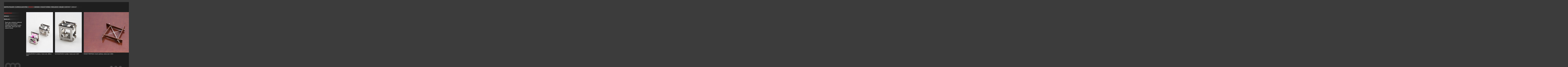

--- FILE ---
content_type: text/html
request_url: http://martinpouzar.com/cs/sperky/autorsky-sperk.html
body_size: 18189
content:
<!DOCTYPE HTML PUBLIC "-//W3C//DTD HTML 4.01 Transitional//EN" "http://www.w3.org/TR/html4/loose.dtd">
<html>
<head>
<meta name="Author" content="developed by JV">
<meta http-equiv="Expires" name="Expires" content="0">
<meta http-equiv="no-cache" content="no-cache">
<meta http-equiv="Pragma" name="Pragma" content="no-cache">
<meta http-equiv="Content-Type" content="text/html; charset=utf-8">
<title>autorský šperk</title>
<link href="/custom/templates/penti_mp/css/default.php" rel="stylesheet" type="text/css">
<link rel="shortcut icon" href="/favicon.ico">
<script type="text/javascript" src="https://ajax.googleapis.com/ajax/libs/jquery/1.7.2/jquery.min.js"></script>
<script type="text/javascript" src="https://ajax.googleapis.com/ajax/libs/jqueryui/1.8.18/jquery-ui.min.js"></script>

    <link rel="stylesheet" href="/custom/templates/penti_mp//css/smoothness/jquery-ui-1.7.2.custom.css" type="text/css" media="screen">
    <script type="text/javascript" src="/web/tools/jquery_lightbox/lightbox_js.php?opacity=0.7&amp;speed=fast"></script>
    <link rel="stylesheet" href="/web/tools/jquery_lightbox/lightbox_css.php?lng=" type="text/css" media="screen">
    <script>
   var scrolledX = 0;
   $(window).ready(function(){ 
    $("a[rel^=lightbox]").click(function(){
            scrolledX = $(window).scrollLeft();
            $(window).scrollLeft(0);
    })
    });

    function afterLightbox()
      {
         $(window).scrollLeft(scrolledX);
      }
    </script>
    
    
<meta http-equiv="Content-Language" content="cs">
<meta name="description" content="Šperk jako svébytné umělecké dílo, které je svobodně vytvářeno bez ohledu na jeho další užitek. Šperk jako čistá radost z tvorby.">
<script type="text/javascript" src="/web/tools/login/login.js"></script>
</head>
<body onLoad="generateLogin();">

  <div id='content'>
 <div id='lngSwitch'>
         &nbsp;<a href='/cs/sperky/autorsky-sperk.html' title='cz'>cz</a>&nbsp;</div>
<div class='linemenu'>
 <ul><li class="liClass1" ><a  href='/cs/martin-pouzar.html' title='Martin Pouzar:   Tvorba Martina Pouzara je velice rozmanitá, zabývá se grafikou a designem. Do povědomí vstoupil především jako šperkař. Jeho šperky a objekty nepostrádají přesný'>Martin Pouzar</a></li>
<li class="liClass2" ><a  href='/cs/curriculum-vitae.html' title='Curriculum vitae: Martin Pouzar, MCA   narozen 26. 1. 1977 v Jablonci nad Nisou   studium 1992–1996 SUPŠ a VOŠ Jablonec nad Nisou, obor Uměleckoprůmyslového zpracování kovů'>Curriculum vitae</a></li>
<li class="liClass3" ><a  class='family'  href='/cs/sperky.html' title='šperky:'>šperky</a></li>


<li class="liClass4" ><a  href='/cs/design_1.html' title='design:'>design</a></li>
<li class="liClass5" ><a  href='/cs/volna-tvorba.html' title='volná tvorba:'>volná tvorba</a></li>
<li class="liClass6" ><a  href='/cs/realizace.html' title='Realizace:'>Realizace</a></li>
<li class="liClass7" ><a  href='/cs/malba.html' title='Malba: Malování, když už se k němu jednou za rok dostanu, je pro mě relaxace, radost z barev, z pobytu v krajině…'>Malba</a></li>
<li class="liClass8" ><a  href='/cs/kontakt.html' title='Kontakt: Martin Jošt Pouzar +420 602 628 246 pouzar.martin@seznam.cz'>Kontakt</a></li>
<li class="liClass9" ><a  href='/cs/odkazy.html' title='Odkazy: projekty www.makammakam.cz [1] moji přátelé www.tomasplesl.cz [2] www.annapolanska.cz [3] www.mrsclove.com www.tomasprochazka.cz [4] www.gotickynabytek.cz [5] www.atelierpst.com'>Odkazy</a></li>
</ul></div>
 <div class='cb40'>
</div>
<div id="twrap">
  <div id='leftB'>
        <ul><li class="liClass1" ><a  class='active'  href='/cs/sperky/autorsky-sperk.html' title='autorský šperk: Šperk jako svébytné umělecké dílo, které je svobodně vytvářeno bez ohledu na jeho další užitek. Šperk jako čistá radost z tvorby.'>autorský šperk</a></li>


<li class="liClass2" ><a  href='/cs/sperky/bizuterie.html' title='bižuterie: Návrhy a realizace autorské bižuterie pro společnost Preciosa a. s., pro projekt Pantone Jewellery Colour Palette , 2009–2014.'>bižuterie</a></li>
<li class="liClass3" ><a  href='/cs/sperky/sperky-pro.html' title='šperky pro…:'>šperky pro…</a></li>
</ul><div></div><div><p>Šperk jako svébytné umělecké dílo, které je svobodně vytvářeno bez ohledu na jeho další užitek. Šperk jako čistá radost z tvorby.</p></div>   

      
       
</div>
<div id='rightB'>
<div id='fg' style='width:17400px'>


            <div class='fgDiv'><a href='/data/media/foto/large/foto-070.jpg' rel='lightbox[8]' title=': NA KOLEČKÁCH / prsteny / nerez ocel, stříbro / 2007' target='_blank'><img src='/data/media/foto/medium/foto-070.jpg'  alt=''></a>
            <br><div><span></span> NA KOLEČKÁCH / prsteny / nerez ocel, stříbro / 2007</div>
            </div>
 
  
            <div class='fgDiv'><a href='/data/media/foto/large/foto-054.jpg' rel='lightbox[8]' title=': NA KOLEČKÁCH / prsten / nerez ocel / 2007' target='_blank'><img src='/data/media/foto/medium/foto-054.jpg'  alt=''></a>
            <br><div><span></span> NA KOLEČKÁCH / prsten / nerez ocel / 2007</div>
            </div>
 
  
            <div class='fgDiv'><a href='/data/media/foto/large/mg-9944.jpg' rel='lightbox[8]' title=': RANNÝ PERTINAX / brož / pertinax, nerez ocel / 2004' target='_blank'><img src='/data/media/foto/medium/mg-9944.jpg'  alt=''></a>
            <br><div><span></span> RANNÝ PERTINAX / brož / pertinax, nerez ocel / 2004</div>
            </div>
 
  
            <div class='fgDiv'><a href='/data/media/foto/large/mg-9942.jpg' rel='lightbox[8]' title=': VRCHOLNÝ PERTINAX / brož / pertinax, nerez ocel / 2004' target='_blank'><img src='/data/media/foto/medium/mg-9942.jpg'  alt=''></a>
            <br><div><span></span> VRCHOLNÝ PERTINAX / brož / pertinax, nerez ocel / 2004</div>
            </div>
 
  
            <div class='fgDiv'><a href='/data/media/foto/large/mg-9943.jpg' rel='lightbox[8]' title=': POZDNÍ PERTINAX / brož / pertinax, nerez ocel / 2004' target='_blank'><img src='/data/media/foto/medium/mg-9943.jpg'  alt=''></a>
            <br><div><span></span> POZDNÍ PERTINAX / brož / pertinax, nerez ocel / 2004</div>
            </div>
 
  
            <div class='fgDiv'><a href='/data/media/foto/large/1.jpg' rel='lightbox[8]' title=': KK / prsten / nerez ocel, stříbro / 2005' target='_blank'><img src='/data/media/foto/medium/1.jpg'  alt=''></a>
            <br><div><span></span> KK / prsten / nerez ocel, stříbro / 2005</div>
            </div>
 
  
            <div class='fgDiv'><a href='/data/media/foto/large/zlomeny-sip-2.jpg' rel='lightbox[8]' title=': ZLOMENÝ ŠÍP / molybden, stříbro, eben / 2005' target='_blank'><img src='/data/media/foto/medium/zlomeny-sip-2.jpg'  alt=''></a>
            <br><div><span></span> ZLOMENÝ ŠÍP / molybden, stříbro, eben / 2005</div>
            </div>
 
  
            <div class='fgDiv'><a href='/data/media/foto/large/ona.jpg' rel='lightbox[8]' title=': ONA / brož / dural, stříbro, eben, syntetický akvamarín / 2004' target='_blank'><img src='/data/media/foto/medium/ona.jpg'  alt=''></a>
            <br><div><span></span> ONA / brož / dural, stříbro, eben, syntetický akvamarín / 2004</div>
            </div>
 
  
            <div class='fgDiv'><a href='/data/media/foto/large/pict0306.jpg' rel='lightbox[8]' title=': RŮŽOVÁ ZAHRADA / prsten – objekt / plast, slko / 2003' target='_blank'><img src='/data/media/foto/medium/pict0306.jpg'  alt=''></a>
            <br><div><span></span> RŮŽOVÁ ZAHRADA / prsten – objekt / plast, slko / 2003</div>
            </div>
 
  
            <div class='fgDiv'><a href='/data/media/foto/large/pict0397.jpg' rel='lightbox[8]' title=': FRESNEL / prsten / nerez ocel, stříbro, mosaz, fresnelova čočka, krystal / 2003' target='_blank'><img src='/data/media/foto/medium/pict0397.jpg'  alt=''></a>
            <br><div><span></span> FRESNEL / prsten / nerez ocel, stříbro, mosaz, fresnelova čočka, krystal / 2003</div>
            </div>
 
  
            <div class='fgDiv'><a href='/data/media/foto/large/fresnell-broz.jpg' rel='lightbox[8]' title=': FRESNEL / brož / titan, stříbro, fresnelova čočka, rokail / 2003' target='_blank'><img src='/data/media/foto/medium/fresnell-broz.jpg'  alt=''></a>
            <br><div><span></span> FRESNEL / brož / titan, stříbro, fresnelova čočka, rokail / 2003</div>
            </div>
 
  
            <div class='fgDiv'><a href='/data/media/foto/large/pict0587.jpg' rel='lightbox[8]' title=': IGRÁČEK / prsten / stříbro, plast / 2003' target='_blank'><img src='/data/media/foto/medium/pict0587.jpg'  alt=''></a>
            <br><div><span></span> IGRÁČEK / prsten / stříbro, plast / 2003</div>
            </div>
 
  
            <div class='fgDiv'><a href='/data/media/foto/large/neco-ti-chybi-1.jpg' rel='lightbox[8]' title=': NĚCO TI CHYBÍ? / brož / měď, stříbro / 2003' target='_blank'><img src='/data/media/foto/medium/neco-ti-chybi-1.jpg'  alt=''></a>
            <br><div><span></span> NĚCO TI CHYBÍ? / brož / měď, stříbro / 2003</div>
            </div>
 
  
            <div class='fgDiv'><a href='/data/media/foto/large/neco-ti-chybi-2.jpg' rel='lightbox[8]' title=': NĚCO TI CHYBÍ? / brož / měď, stříbro / 2003' target='_blank'><img src='/data/media/foto/medium/neco-ti-chybi-2.jpg'  alt=''></a>
            <br><div><span></span> NĚCO TI CHYBÍ? / brož / měď, stříbro / 2003</div>
            </div>
 
  
            <div class='fgDiv'><a href='/data/media/foto/large/stara-vodarna.jpg' rel='lightbox[8]' title=': STARÁ VODÁRNA – NÁVRAT / brož / měď, alpaka, titanzinek, nerez ocel, Český granát / 2002' target='_blank'><img src='/data/media/foto/medium/stara-vodarna.jpg'  alt=''></a>
            <br><div><span></span> STARÁ VODÁRNA – NÁVRAT / brož / měď, alpaka, titanzinek, nerez ocel, Český granát / 2002</div>
            </div>
 
  
            <div class='fgDiv'><a href='/data/media/foto/large/bulldog.jpg' rel='lightbox[8]' title=': MADE IN FERONA / prsten / ocel / 2002' target='_blank'><img src='/data/media/foto/medium/bulldog.jpg'  alt=''></a>
            <br><div><span></span> MADE IN FERONA / prsten / ocel / 2002</div>
            </div>
 
  
            <div class='fgDiv'><a href='/data/media/foto/large/trilikviar.jpg' rel='lightbox[8]' title=': TRILIKVIÁŘ / náhrdelník / plast, molybden, nerez ocel, relikvie… / 2000' target='_blank'><img src='/data/media/foto/medium/trilikviar.jpg'  alt=''></a>
            <br><div><span></span> TRILIKVIÁŘ / náhrdelník / plast, molybden, nerez ocel, relikvie… / 2000</div>
            </div>
 
  
            <div class='fgDiv'><a href='/data/media/foto/large/hory1.jpg' rel='lightbox[8]' title=': HORY / brož – objekt / stříbro, měď, plexisklo, nerez ocel, almandíny, diody / 2000' target='_blank'><img src='/data/media/foto/medium/hory1.jpg'  alt=''></a>
            <br><div><span></span> HORY / brož – objekt / stříbro, měď, plexisklo, nerez ocel, almandíny, diody / 2000</div>
            </div>
 
  
            <div class='fgDiv'><a href='/data/media/foto/large/cns2.jpg' rel='lightbox[8]' title=': CNS / brož / dural, nerez ocel, stříbro, Český granát / 2000' target='_blank'><img src='/data/media/foto/medium/cns2.jpg'  alt=''></a>
            <br><div><span></span> CNS / brož / dural, nerez ocel, stříbro, Český granát / 2000</div>
            </div>
 
  
            <div class='fgDiv'><a href='/data/media/foto/large/pict0330.jpg' rel='lightbox[8]' title=': NÁLET / brož – prsten / stříbro, plošný spoj, plast / 2000' target='_blank'><img src='/data/media/foto/medium/pict0330.jpg'  alt=''></a>
            <br><div><span></span> NÁLET / brož – prsten / stříbro, plošný spoj, plast / 2000</div>
            </div>
 
  
            <div class='fgDiv'><a href='/data/media/foto/large/pict0326.jpg' rel='lightbox[8]' title=': NÁLET / brož – prsten / stříbro, plošný spoj, plast / 2000' target='_blank'><img src='/data/media/foto/medium/pict0326.jpg'  alt=''></a>
            <br><div><span></span> NÁLET / brož – prsten / stříbro, plošný spoj, plast / 2000</div>
            </div>
 
  
            <div class='fgDiv'><a href='/data/media/foto/large/viagrabox2.jpg' rel='lightbox[8]' title=': VIAGRA BOX / brož / stříbro, titan, titanzinek, plast, lék / 1999' target='_blank'><img src='/data/media/foto/medium/viagrabox2.jpg'  alt=''></a>
            <br><div><span></span> VIAGRA BOX / brož / stříbro, titan, titanzinek, plast, lék / 1999</div>
            </div>
 
  
            <div class='fgDiv'><a href='/data/media/foto/large/img-0110.jpg' rel='lightbox[8]' title=': TŘI KRUHY / brož / titan, nerez ocel / 1999' target='_blank'><img src='/data/media/foto/medium/img-0110.jpg'  alt=''></a>
            <br><div><span></span> TŘI KRUHY / brož / titan, nerez ocel / 1999</div>
            </div>
 
  
            <div class='fgDiv'><a href='/data/media/foto/large/stg.jpg' rel='lightbox[8]' title=': STARGATE / brož / nerez ocel, titan, měď, avanturín / 1999' target='_blank'><img src='/data/media/foto/medium/stg.jpg'  alt=''></a>
            <br><div><span></span> STARGATE / brož / nerez ocel, titan, měď, avanturín / 1999</div>
            </div>
 
  
            <div class='fgDiv'><a href='/data/media/foto/large/dlouha1.jpg' rel='lightbox[8]' title=': DLOUHÁ / brož / nerez ocel, stříbro / 1999' target='_blank'><img src='/data/media/foto/medium/dlouha1.jpg'  alt=''></a>
            <br><div><span></span> DLOUHÁ / brož / nerez ocel, stříbro / 1999</div>
            </div>
 
  
            <div class='fgDiv'><a href='/data/media/foto/large/karta1.jpg' rel='lightbox[8]' title=': KARTA / brož / nerez ocel, plošní spoj, stříbro, syntetický rubín / 1998' target='_blank'><img src='/data/media/foto/medium/karta1.jpg'  alt=''></a>
            <br><div><span></span> KARTA / brož / nerez ocel, plošní spoj, stříbro, syntetický rubín / 1998</div>
            </div>
 
  
            <div class='fgDiv'><a href='/data/media/foto/large/hvezda1.jpg' rel='lightbox[8]' title=': HVĚZDA / brož / měď, nerez ocel, Český granát / 1996' target='_blank'><img src='/data/media/foto/medium/hvezda1.jpg'  alt=''></a>
            <br><div><span></span> HVĚZDA / brož / měď, nerez ocel, Český granát / 1996</div>
            </div>
 
  
            <div class='fgDiv'><a href='/data/media/foto/large/sperk.jpg' rel='lightbox[8]' title=': KRUHY / brož / mosaz, měď, nerez ocel / 1996' target='_blank'><img src='/data/media/foto/medium/sperk.jpg'  alt=''></a>
            <br><div><span></span> KRUHY / brož / mosaz, měď, nerez ocel / 1996</div>
            </div>
 
  
            <div class='fgDiv'><a href='/data/media/foto/large/sojci-pirko.jpg' rel='lightbox[8]' title=': SOJČÍ PÍRKO / brož / stříbro, titanzinek, nerez ocel, sojčí pírko / 1996' target='_blank'><img src='/data/media/foto/medium/sojci-pirko.jpg'  alt=''></a>
            <br><div><span></span> SOJČÍ PÍRKO / brož / stříbro, titanzinek, nerez ocel, sojčí pírko / 1996</div>
            </div>
 
  

  
  
                    <div id='fgOvl'>
                    <a href='#leftFull' id='leftFull'>&nbsp;</a>
                    <a href='#left1' id='left1'>&nbsp;</a>
                    <a href='#right1' id='right1'>&nbsp;</a>
                    </div>
                    </div>
                    <script>
                      $(window).load(function(){
                      
                      $('#leftFull').click(function(event){
                        event.preventDefault();
                        $('html, body').animate({scrollLeft:0},750);
                      });
                      $('#left1').click(function(event){
                        var l = $(window).scrollLeft()-700;
                        if(l<=0) { l = 0; }
                        event.preventDefault();
                        $('html, body').animate({scrollLeft:l},550);
                      });
                      $('#right1').click(function(event){
                        var l = $(window).scrollLeft()+700;
                        if(l<=0) { l = 0; }
                         event.preventDefault();
                       $('html, body').animate({scrollLeft:l},550);
                      });
                      
                      var widthFG = 80;
                      
                      $('#fg img').each(function(){
                         widthFG = widthFG + $(this).outerWidth(true);
                         $(this).closest('div').css('width',$(this).outerWidth(true));
                        });
                        $('html').css('width',(360+widthFG)+'px');  
                      $('body').css('width',(340+widthFG)+'px');  
                        $('#content').css('width',(440+widthFG)+'px');  
                      $('#fg').css('width',widthFG+'px');
                      $('#rightB').css('width',widthFG+'px');
                      $('#twrap').css('margin-bottom','180px');
                      })
                      $('body').css('width','17400px');
                      $('#content').css('width','17400px');
                    </script>
                    </div>
</div>
<div class='cb'></div>
</div>




    <script type="text/javascript">

  var _gaq = _gaq || [];
  _gaq.push(['_setAccount', 'UA-35271823-1']);
  _gaq.push(['_trackPageview']);

  (function() {
    var ga = document.createElement('script'); ga.type = 'text/javascript'; ga.async = true;
    ga.src = ('https:' == document.location.protocol ? 'https://ssl' : 'http://www') + '.google-analytics.com/ga.js';
    var s = document.getElementsByTagName('script')[0]; s.parentNode.insertBefore(ga, s);
  })();

</script></body>
</html>


--- FILE ---
content_type: text/html
request_url: http://martinpouzar.com/custom/templates/penti_mp//css/smoothness/jquery-ui-1.7.2.custom.css
body_size: 11
content:
not found..

--- FILE ---
content_type: text/html
request_url: http://martinpouzar.com/web/tools/jquery_lightbox/lightbox_js.php?opacity=0.7&speed=fast
body_size: 13824
content:
(function($) {
$(function() {
		$(document).ready(function(){
			$("a[rel^='lightbox']").prettyPhoto({
				animationSpeed: 'fast', /* fast/slow/normal */
				padding: 40, /* padding for each side of the picture */
				opacity: 0.7, /* Value betwee 0 and 1 */
				showTitle: true, /* true/false */
				allowresize: true, /* true/false */
				counter_separator_label: '/', /* The separator for the gallery counter 1 "of" 2 */
				theme: 'dark_rounded', /* light_rounded / dark_rounded / light_square / dark_square */
				callback: function(){
          if((typeof afterLightbox != 'undefined') &&  jQuery.isFunction(afterLightbox)) { afterLightbox(); }
        }
			});
		});
});
})(jQuery);
       
var $pp_pic_holder;var $ppt;(function(A){A.fn.prettyPhoto=function(W){var E=true;var K=false;var O=[];var D=0;var R;var S;var V;var Y;var F="image";var Z;var M=G();A(window).scroll(function(){M=G();C()});A(window).resize(function(){C();U()});A(document).keypress(function(c){switch(c.keyCode){case 37:if(D==1){return }N("previous");break;case 39:if(D==setCount){return }N("next");break;case 27:L();break}});W=jQuery.extend({animationSpeed:"normal",padding:40,opacity:0.8,showTitle:true,allowresize:true,counter_separator_label:"/",theme:"light_rounded",callback:function(){}},W);if(A.browser.msie&&A.browser.version==6){W.theme="light_square"}A(this).each(function(){var e=false;var d=false;var f=0;var c=0;O[O.length]=this;A(this).bind("click",function(){J(this);return false})});function J(c){Z=A(c);theRel=Z.attr("rel");galleryRegExp=/\[(?:.*)\]/;theGallery=galleryRegExp.exec(theRel);isSet=false;setCount=0;b();for(i=0;i<O.length;i++){if(A(O[i]).attr("rel").indexOf(theGallery)!=-1){setCount++;if(setCount>1){isSet=true}if(A(O[i]).attr("href")==Z.attr("href")){D=setCount;arrayPosition=i}}}X();$pp_pic_holder.find("p.currentTextHolder").text(D+W.counter_separator_label+setCount);C();A("#pp_full_res").hide();$pp_pic_holder.find(".pp_loaderIcon").show()}showimage=function(f,c,j,h,g,d,e){A(".pp_loaderIcon").hide();if(A.browser.opera){windowHeight=window.innerHeight;windowWidth=window.innerWidth}else{windowHeight=A(window).height();windowWidth=A(window).width()}$pp_pic_holder.find(".pp_content").animate({height:g},W.animationSpeed);projectedTop=M.scrollTop+((windowHeight/2)-(h/2));if(projectedTop<0){projectedTop=0+$pp_pic_holder.find(".ppt").height()}$pp_pic_holder.animate({top:projectedTop,left:((windowWidth/2)-(j/2)),width:j},W.animationSpeed,function(){$pp_pic_holder.width(j);$pp_pic_holder.find(".pp_hoverContainer,#fullResImage").height(c).width(f);$pp_pic_holder.find("#pp_full_res").fadeIn(W.animationSpeed,function(){A(this).find("object,embed").css("visibility","visible")});I();if(e){A("a.pp_expand,a.pp_contract").fadeIn(W.animationSpeed)}})};function I(){if(isSet&&F=="image"){$pp_pic_holder.find(".pp_hoverContainer").fadeIn(W.animationSpeed)}else{$pp_pic_holder.find(".pp_hoverContainer").hide()}$pp_pic_holder.find(".pp_details").fadeIn(W.animationSpeed);if(W.showTitle&&hasTitle){$ppt.css({top:$pp_pic_holder.offset().top-22,left:$pp_pic_holder.offset().left+(W.padding/2),display:"none"});$ppt.fadeIn(W.animationSpeed)}}function Q(){$pp_pic_holder.find(".pp_hoverContainer,.pp_details").fadeOut(W.animationSpeed);$pp_pic_holder.find("#pp_full_res object,#pp_full_res embed").css("visibility","hidden");$pp_pic_holder.find("#pp_full_res").fadeOut(W.animationSpeed,function(){A(".pp_loaderIcon").show();a()});$ppt.fadeOut(W.animationSpeed)}function N(c){if(c=="previous"){arrayPosition--;D--}else{arrayPosition++;D++}if(!E){E=true}Q();A("a.pp_expand,a.pp_contract").fadeOut(W.animationSpeed,function(){A(this).removeClass("pp_contract").addClass("pp_expand")})}function L(){$pp_pic_holder.find("object,embed").css("visibility","hidden");A("div.pp_pic_holder,div.ppt").fadeOut(W.animationSpeed);A("div.pp_overlay").fadeOut(W.animationSpeed,function(){A("div.pp_overlay,div.pp_pic_holder,div.ppt").remove();if(A.browser.msie&&A.browser.version==6){A("select").css("visibility","visible")}W.callback()});E=true}function H(){if(D==setCount){$pp_pic_holder.find("a.pp_next").css("visibility","hidden");$pp_pic_holder.find("a.pp_arrow_next").addClass("disabled").unbind("click")}else{$pp_pic_holder.find("a.pp_next").css("visibility","visible");$pp_pic_holder.find("a.pp_arrow_next.disabled").removeClass("disabled").bind("click",function(){N("next");return false})}if(D==1){$pp_pic_holder.find("a.pp_previous").css("visibility","hidden");$pp_pic_holder.find("a.pp_arrow_previous").addClass("disabled").unbind("click")}else{$pp_pic_holder.find("a.pp_previous").css("visibility","visible");$pp_pic_holder.find("a.pp_arrow_previous.disabled").removeClass("disabled").bind("click",function(){N("previous");return false})}$pp_pic_holder.find("p.currentTextHolder").text(D+W.counter_separator_label+setCount);Z=(isSet)?A(O[arrayPosition]):Z;b();if(Z.attr("title")){$pp_pic_holder.find(".pp_description").show().html(unescape(Z.attr("title")))}else{$pp_pic_holder.find(".pp_description").hide().text("")}if(Z.find("img").attr("alt")&&W.showTitle){hasTitle=true;$ppt.html(unescape(Z.find("img").attr("alt")))}else{hasTitle=false}}function P(d,c){hasBeenResized=false;T(d,c);imageWidth=d;imageHeight=c;windowHeight=A(window).height();windowWidth=A(window).width();if(((Y>windowWidth)||(V>windowHeight))&&E&&W.allowresize&&!K){hasBeenResized=true;notFitting=true;while(notFitting){if((Y>windowWidth)){imageWidth=(windowWidth-200);imageHeight=(c/d)*imageWidth}else{if((V>windowHeight)){imageHeight=(windowHeight-200);imageWidth=(d/c)*imageHeight}else{notFitting=false}}V=imageHeight;Y=imageWidth}T(imageWidth,imageHeight)}return{width:imageWidth,height:imageHeight,containerHeight:V,containerWidth:Y,contentHeight:R,contentWidth:S,resized:hasBeenResized}}function T(d,c){$pp_pic_holder.find(".pp_details").width(d).find(".pp_description").width(d-parseFloat($pp_pic_holder.find("a.pp_close").css("width")));R=c+$pp_pic_holder.find(".pp_details").height()+parseFloat($pp_pic_holder.find(".pp_details").css("marginTop"))+parseFloat($pp_pic_holder.find(".pp_details").css("marginBottom"));S=d;V=R+$pp_pic_holder.find(".ppt").height()+$pp_pic_holder.find(".pp_top").height()+$pp_pic_holder.find(".pp_bottom").height();Y=d+W.padding}function b(){if(Z.attr("href").match(/youtube\.com\/watch/i)){F="youtube"}else{if(Z.attr("href").indexOf(".mov")!=-1){F="quicktime"}else{if(Z.attr("href").indexOf(".swf")!=-1){F="flash"}else{if(Z.attr("href").indexOf("iframe")!=-1){F="iframe"}else{F="image"}}}}}function C(){if($pp_pic_holder){if($pp_pic_holder.size()==0){return }}else{return }if(A.browser.opera){windowHeight=window.innerHeight;windowWidth=window.innerWidth}else{windowHeight=A(window).height();windowWidth=A(window).width()}if(E){$pHeight=$pp_pic_holder.height();$pWidth=$pp_pic_holder.width();$tHeight=$ppt.height();projectedTop=(windowHeight/2)+M.scrollTop-($pHeight/2);if(projectedTop<0){projectedTop=0+$tHeight}$pp_pic_holder.css({top:projectedTop,left:(windowWidth/2)+M.scrollLeft-($pWidth/2)});$ppt.css({top:projectedTop-$tHeight,left:(windowWidth/2)+M.scrollLeft-($pWidth/2)+(W.padding/2)})}}function a(){H();if(F=="image"){imgPreloader=new Image();nextImage=new Image();if(isSet&&D>setCount){nextImage.src=A(O[arrayPosition+1]).attr("href")}prevImage=new Image();if(isSet&&O[arrayPosition-1]){prevImage.src=A(O[arrayPosition-1]).attr("href")}pp_typeMarkup='<img id="fullResImage" src="" />';$pp_pic_holder.find("#pp_full_res")[0].innerHTML=pp_typeMarkup;$pp_pic_holder.find(".pp_content").css("overflow","hidden");$pp_pic_holder.find("#fullResImage").attr("src",Z.attr("href"));imgPreloader.onload=function(){var c=P(imgPreloader.width,imgPreloader.height);imgPreloader.width=c.width;imgPreloader.height=c.height;showimage(imgPreloader.width,imgPreloader.height,c.containerWidth,c.containerHeight,c.contentHeight,c.contentWidth,c.resized)};imgPreloader.src=Z.attr("href")}else{movie_width=(parseFloat(B("width",Z.attr("href"))))?B("width",Z.attr("href")):"425";movie_height=(parseFloat(B("height",Z.attr("href"))))?B("height",Z.attr("href")):"344";if(movie_width.indexOf("%")!=-1||movie_height.indexOf("%")!=-1){movie_height=(A(window).height()*parseFloat(movie_height)/100)-100;movie_width=(A(window).width()*parseFloat(movie_width)/100)-100;parsentBased=true}else{movie_height=parseFloat(movie_height);movie_width=parseFloat(movie_width)}if(F=="quicktime"){movie_height+=13}correctSizes=P(movie_width,movie_height);if(F=="youtube"){pp_typeMarkup='<object classid="clsid:D27CDB6E-AE6D-11cf-96B8-444553540000" width="'+correctSizes.width+'" height="'+correctSizes.height+'"><param name="allowfullscreen" value="true" /><param name="allowscriptaccess" value="always" /><param name="movie" value="http://www.youtube.com/v/'+B("v",Z.attr("href"))+'" /><embed src="http://www.youtube.com/v/'+B("v",Z.attr("href"))+'" type="application/x-shockwave-flash" allowfullscreen="true" allowscriptaccess="always" width="'+correctSizes.width+'" height="'+correctSizes.height+'"></embed></object>'}else{if(F=="quicktime"){pp_typeMarkup='<object classid="clsid:02BF25D5-8C17-4B23-BC80-D3488ABDDC6B" codebase="http://www.apple.com/qtactivex/qtplugin.cab" height="'+correctSizes.height+'" width="'+correctSizes.width+'"><param name="src" value="'+Z.attr("href")+'"><param name="autoplay" value="true"><param name="type" value="video/quicktime"><embed src="'+Z.attr("href")+'" height="'+correctSizes.height+'" width="'+correctSizes.width+'" autoplay="true" type="video/quicktime" pluginspage="http://www.apple.com/quicktime/download/"></embed></object>'}else{if(F=="flash"){flash_vars=Z.attr("href");flash_vars=flash_vars.substring(Z.attr("href").indexOf("flashvars")+10,Z.attr("href").length);filename=Z.attr("href");filename=filename.substring(0,filename.indexOf("?"));pp_typeMarkup='<object classid="clsid:D27CDB6E-AE6D-11cf-96B8-444553540000" width="'+correctSizes.width+'" height="'+correctSizes.height+'"><param name="allowfullscreen" value="true" /><param name="allowscriptaccess" value="always" /><param name="movie" value="'+filename+"?"+flash_vars+'" /><embed src="'+filename+"?"+flash_vars+'" type="application/x-shockwave-flash" allowfullscreen="true" allowscriptaccess="always" width="'+correctSizes.width+'" height="'+correctSizes.height+'"></embed></object>'}else{if(F=="iframe"){movie_url=Z.attr("href");movie_url=movie_url.substr(0,movie_url.indexOf("iframe")-1);pp_typeMarkup='<iframe src ="'+movie_url+'" width="'+(correctSizes.width-10)+'" height="'+(correctSizes.height-10)+'" frameborder="no"></iframe>'}}}}$pp_pic_holder.find("#pp_full_res")[0].innerHTML=pp_typeMarkup;showimage(correctSizes.width,correctSizes.height,correctSizes.containerWidth,correctSizes.containerHeight,correctSizes.contentHeight,correctSizes.contentWidth,correctSizes.resized)}}function G(){if(self.pageYOffset){scrollTop=self.pageYOffset;scrollLeft=self.pageXOffset}else{if(document.documentElement&&document.documentElement.scrollTop){scrollTop=document.documentElement.scrollTop;scrollLeft=document.documentElement.scrollLeft}else{if(document.body){scrollTop=document.body.scrollTop;scrollLeft=document.body.scrollLeft}}}return{scrollTop:scrollTop,scrollLeft:scrollLeft}}function U(){A("div.pp_overlay").css({height:A(document).height(),width:A(window).width()})}function X(){toInject="";toInject+="<div class='pp_overlay'></div>";if(F=="image"){pp_typeMarkup='<img id="fullResImage" src="" />'}else{pp_typeMarkup=""}toInject+='<div class="pp_pic_holder"><div class="pp_top"><div class="pp_left"></div><div class="pp_middle"></div><div class="pp_right"></div></div><div class="pp_content"><a href="#" class="pp_expand" title="Expand the image">Expand</a><div class="pp_loaderIcon"></div><div class="pp_hoverContainer"><a class="pp_next" href="#">next</a><a class="pp_previous" href="#">previous</a></div><div id="pp_full_res">'+pp_typeMarkup+'</div><div class="pp_details clearfix"><a class="pp_close" href="#">Close</a><p class="pp_description"></p><div class="pp_nav"><a href="#" class="pp_arrow_previous">Previous</a><p class="currentTextHolder">0'+W.counter_separator_label+'0</p><a href="#" class="pp_arrow_next">Next</a></div></div></div><div class="pp_bottom"><div class="pp_left"></div><div class="pp_middle"></div><div class="pp_right"></div></div></div>';toInject+='<div class="ppt"></div>';A("body").append(toInject);$pp_pic_holder=A(".pp_pic_holder");$ppt=A(".ppt");A("div.pp_overlay").css("height",A(document).height()).bind("click",function(){L()});$pp_pic_holder.css({opacity:0}).addClass(W.theme);A("a.pp_close").bind("click",function(){L();return false});A("a.pp_expand").bind("click",function(){$this=A(this);if($this.hasClass("pp_expand")){$this.removeClass("pp_expand").addClass("pp_contract");E=false}else{$this.removeClass("pp_contract").addClass("pp_expand");E=true}Q();$pp_pic_holder.find(".pp_hoverContainer, #pp_full_res, .pp_details").fadeOut(W.animationSpeed,function(){a()});return false});$pp_pic_holder.find(".pp_previous, .pp_arrow_previous").bind("click",function(){N("previous");return false});$pp_pic_holder.find(".pp_next, .pp_arrow_next").bind("click",function(){N("next");return false});$pp_pic_holder.find(".pp_hoverContainer").css({"margin-left":W.padding/2});if(!isSet){$pp_pic_holder.find(".pp_hoverContainer,.pp_nav").hide()}if(A.browser.msie&&A.browser.version==6){A("body").addClass("ie6");A("select").css("visibility","hidden")}A("div.pp_overlay").css("opacity",0).fadeTo(W.animationSpeed,W.opacity,function(){$pp_pic_holder.css("opacity",0).fadeIn(W.animationSpeed,function(){$pp_pic_holder.attr("style","left:"+$pp_pic_holder.css("left")+";top:"+$pp_pic_holder.css("top")+";");a()})})}};function B(E,D){E=E.replace(/[\[]/,"\\[").replace(/[\]]/,"\\]");var C="[\\?&]"+E+"=([^&#]*)";var G=new RegExp(C);var F=G.exec(D);if(F==null){return""}else{return F[1]}}})(jQuery);


--- FILE ---
content_type: text/css
request_url: http://martinpouzar.com/custom/templates/penti_mp/css/default.php
body_size: 4848
content:
* {
	margin: 0;
	padding: 0;
}

html{
	background: #3C3C3C;
  height:100%;
  width:100%;
}

body {
	font-family:  Arial;
	font-size: 12px;
	color:#fff;
 	background: #1E1E1E url(/custom/templates/penti_mp/img/default/logo.gif) left bottom no-repeat;
  margin:40px;
  margin-top:20px;
  width:1040px;
  min-height:700px;
}



p, ul, ol {
	margin-bottom: 15px;
}

ul, ol {
	margin-left: 20px;
}


a:link,a:visited {
	color:#fff;
	text-decoration:none;
  font-weignt:bold;

}


a:hover, a:active, .active ,.family  {
	text-decoration: none;
	color:#ff0000 !important;
}


img {
	border: none;
}

img.left {
	float: left;
	margin: 0 20px 0 0;
}

img.right {
	float: right;
	margin: 0 0 0 20px;
}


.linemenu ul,.linemenu li {
  float:left;
	margin: 0;
	padding: 0;
	list-style: none;
	display:inline;
}

.linemenu li {
	display:block;
  height:20px;
  float:left;
}


.linemenu {
   position:relative;
   float:left;

  height:20px;
background: #3C3C3C url(/custom/templates/penti_mp/img/default/menubg-r.jpg) no-repeat right bottom;

  display:inline;
  padding-right:40px;
}

.cb40{
clear:both;
height:40px;
}

.linemenu ul{
 margin-left:0px;
  height:20px;
}


.linemenu a{
text-decoration:none;
text-transform:uppercase;
font-weight:normal;
padding-right:13px;
padding-top:3px;
padding-bottom:2px;
background: transparent url(/custom/templates/penti_mp/img/default/menudelimit.gif) no-repeat right bottom;
  float:left;
display:block;
}

.linemenu li:last-child a{
background-image: none !important;
}

#content{
min-width:1040px;
   position:relative;
 padding-top:40px;
}


#linetop{
height:140px;
width:100%;
}

#twrap{
  display:table;
}

#leftB{
  display:table-cell;
  vertical-align:top;
  padding:0px;
  padding-left:10px;
width: 170px;
background: transparent;

}

#leftB ul{
 margin-left:-10px;
}
#leftB ul ul {
 margin-left:0px;
 margin-top:-3px;
 padding-left:10px;
 background:#1e1e1e;
}
#leftB li{
	margin: 0;
	padding: 0;
	padding-left: 0px;
	list-style: none;
  min-height:17px;
background: #3C3C3C url(/custom/templates/penti_mp/img/default/menubg-r.jpg) no-repeat right bottom;
  padding-top:3px; 
  display:block;
  padding-right:0px;
  margin-bottom:10px;
}


#rightB{
  display:table-cell;
  vertical-align:top;
  min-width:600px;
background: transparent;
padding-left: 40px;
padding-bottom: 40px;
padding-right: 220px;
}

#lng{
float:right;
text-transform:uppercase;
margin-top:10px;
}

#lng a{
padding-right:13px;
background: transparent url(/custom/templates/penti_mp/img/default/menudelimit.gif) no-repeat right bottom;
}

#lng a:last-child{
background-image: none !important;
}

#fg{
display: table; 
height:520px; 
overflow:hidden;
}
#fg img{
display:inline;
height:400px;
 margin-right:20px;
}

.fgDiv{
float:left;
display:table-cell;
}
.fgDiv div{
margin-top:7px;
padding-right:10px;
}
.fgDiv div span{
text-transform:uppercase;
}

#footer{
clear:both;
display:block;
text-align:right;
}


#footer ul,#footer li{
	margin: 0;
	padding: 0;
	list-style: none;
	display:inline;

}





.cb{
clear:both;
}


.logo{
margin:0px;
float:right;
}


.clearB{
clear:both;
}

.l225{
width:225px;
float:left;
}

.submenu{
 margin-left:0px;
}
.submenu ul{
 margin-left:20px;
}

.submenu li{
	list-style: none;
  margin-bottom:5px;
}

.submenu ul li{
  margin-bottom:0px;
}

#tend{
font-size:8px;
padding-top:25px;
color:#96A0AA;
clear:both;
margin-left:-10px;
margin-right:-10px;
display:block;
text-align:center;
}

#tend a{
color:#96A0AA;
text-decoration:none;
}

#fgOvl{
position:fixed;
right:65px;
top: 650px;
width:140px;
height:25px;
}

#fgOvl a{
  display:block;
  width:30px;
  height:30px;
  float:left;
  margin-left:15px;
}
#leftFull{
background: transparent url(/custom/templates/penti_mp/img/default/leftFull.png) no-repeat center center;
}

#leftFull:hover{
background: transparent url(/custom/templates/penti_mp/img/default/leftFullHover.png) no-repeat center center;
}

#left1{
background: transparent url(/custom/templates/penti_mp/img/default/left1.png) no-repeat center center;
}

#left1:hover{
background: transparent url(/custom/templates/penti_mp/img/default/left1Hover.png) no-repeat center center;
}

#right1{
background: transparent url(/custom/templates/penti_mp/img/default/right1.png) no-repeat center center;
}

#right1:hover{
background: transparent url(/custom/templates/penti_mp/img/default/right1Hover.png) no-repeat center center;
}

#lngSwitch{
position:absolute;
top:0px;
right:0px;
width:200px;
text-align:right;
}
#lngSwitch a{
color:#fff;
text-decoration:none;
}



--- FILE ---
content_type: text/css
request_url: http://martinpouzar.com/web/tools/jquery_lightbox/lightbox_css.php?lng=
body_size: 12118
content:
div.facebook .pp_top .pp_left{background:url(images/prettyPhoto/facebook/sprite_cs.png) -88px -53px no-repeat}div.facebook .pp_top .pp_middle{background:#fff}div.facebook .pp_top .pp_right{background:url(images/prettyPhoto/facebook/sprite_cs.png) -110px -53px no-repeat}div.facebook .pp_content{background-color:#fff}div.facebook .pp_content a.pp_next:hover{background:url(images/prettyPhoto/facebook/btnNext_cs.png) center right no-repeat;cursor:pointer}div.facebook .pp_content a.pp_previous:hover{background:url(images/prettyPhoto/facebook/btnPrevious_cs.png) center left no-repeat;cursor:pointer}div.facebook .pp_content a.pp_expand{background:url(images/prettyPhoto/facebook/sprite_cs.png) -31px -26px no-repeat;cursor:pointer}div.facebook .pp_content a.pp_expand:hover{background:url(images/prettyPhoto/facebook/sprite_cs.png) -31px -47px no-repeat;cursor:pointer}div.facebook .pp_content a.pp_contract{background:url(images/prettyPhoto/facebook/sprite_cs.png) 0 -26px no-repeat;cursor:pointer}div.facebook .pp_content a.pp_contract:hover{background:url(images/prettyPhoto/facebook/sprite_cs.png) 0 -47px no-repeat;cursor:pointer}div.facebook .pp_content a.pp_close{width:75px;height:22px;background:url(images/prettyPhoto/facebook/sprite_cs.png) -1px -1px no-repeat;cursor:pointer}div.facebook .pp_content .pp_details .pp_nav a.pp_arrow_previous{background:url(images/prettyPhoto/facebook/sprite_cs.png) 0 -71px no-repeat}div.facebook .pp_content .pp_details .pp_nav a.pp_arrow_previous.disabled{background-position:0 -87px;cursor:default}div.facebook .pp_content .pp_details .pp_nav a.pp_arrow_next{background:url(images/prettyPhoto/facebook/sprite_cs.png) -22px -71px no-repeat}div.facebook .pp_content .pp_details .pp_nav a.pp_arrow_next.disabled{background-position:-22px -87px;cursor:default}div.facebook .pp_bottom .pp_left{background:url(images/prettyPhoto/facebook/sprite_cs.png) -88px -80px no-repeat}div.facebook .pp_bottom .pp_middle{background:#fff}div.facebook .pp_bottom .pp_right{background:url(images/prettyPhoto/facebook/sprite_cs.png) -110px -80px no-repeat}div.facebook .pp_loaderIcon{background:url(images/prettyPhoto/facebook/loader.gif) center center no-repeat}div.dark_rounded .pp_top .pp_left{background:url(images/prettyPhoto/dark_rounded/sprite_cs.png) -88px -53px no-repeat}div.dark_rounded .pp_top .pp_middle{background:url(images/prettyPhoto/dark_rounded/contentPattern.png) top left repeat}div.dark_rounded .pp_top .pp_right{background:url(images/prettyPhoto/dark_rounded/sprite_cs.png) -110px -53px no-repeat}div.dark_rounded .pp_content{background:url(images/prettyPhoto/dark_rounded/contentPattern.png) top left repeat}div.dark_rounded .pp_content a.pp_next:hover{background:url(images/prettyPhoto/dark_rounded/btnNext_cs.png) center right no-repeat;cursor:pointer}div.dark_rounded .pp_content a.pp_previous:hover{background:url(images/prettyPhoto/dark_rounded/btnPrevious_cs.png) center left no-repeat;cursor:pointer}div.dark_rounded .pp_content a.pp_expand{background:url(images/prettyPhoto/dark_rounded/sprite_cs.png) -31px -26px no-repeat;cursor:pointer}div.dark_rounded .pp_content a.pp_expand:hover{background:url(images/prettyPhoto/dark_rounded/sprite_cs.png) -31px -47px no-repeat;cursor:pointer}div.dark_rounded .pp_content a.pp_contract{background:url(images/prettyPhoto/dark_rounded/sprite_cs.png) 0 -26px no-repeat;cursor:pointer}div.dark_rounded .pp_content a.pp_contract:hover{background:url(images/prettyPhoto/dark_rounded/sprite_cs.png) 0 -47px no-repeat;cursor:pointer}div.dark_rounded .pp_content a.pp_close{width:75px;height:22px;background:url(images/prettyPhoto/dark_rounded/sprite_cs.png) -1px -1px no-repeat;cursor:pointer}div.dark_rounded .currentTextHolder{color:#c4c4c4}div.dark_rounded  p.pp_description{color:#fff}div.dark_rounded .pp_content .pp_details .pp_nav a.pp_arrow_previous{background:url(images/prettyPhoto/dark_rounded/sprite_cs.png) 0 -71px no-repeat}div.dark_rounded .pp_content .pp_details .pp_nav a.pp_arrow_previous.disabled{background-position:0 -87px;cursor:default}div.dark_rounded .pp_content .pp_details .pp_nav a.pp_arrow_next{background:url(images/prettyPhoto/dark_rounded/sprite_cs.png) -22px -71px no-repeat}div.dark_rounded .pp_content .pp_details .pp_nav a.pp_arrow_next.disabled{background-position:-22px -87px;cursor:default}div.dark_rounded .pp_bottom .pp_left{background:url(images/prettyPhoto/dark_rounded/sprite_cs.png) -88px -80px no-repeat}div.dark_rounded .pp_bottom .pp_middle{background:url(images/prettyPhoto/dark_rounded/contentPattern.png) top left repeat}div.dark_rounded .pp_bottom .pp_right{background:url(images/prettyPhoto/dark_rounded/sprite_cs.png) -110px -80px no-repeat}div.dark_rounded .pp_loaderIcon{background:url(images/prettyPhoto/dark_rounded/loader.gif) center center no-repeat}div.dark_square .pp_top .pp_left,div.dark_square .pp_top .pp_middle,div.dark_square .pp_top .pp_right,div.dark_square .pp_bottom .pp_left,div.dark_square .pp_bottom .pp_middle,div.dark_square .pp_bottom .pp_right,div.dark_square .pp_content{background:url(images/prettyPhoto/dark_square/contentPattern.png) top left repeat}div.dark_square .currentTextHolder{color:#c4c4c4}div.dark_square  p.pp_description{color:#fff}div.dark_square .pp_loaderIcon{background:url(images/prettyPhoto/dark_rounded/loader.gif) center center no-repeat}div.dark_square .pp_content a.pp_expand{background:url(images/prettyPhoto/dark_square/sprite_cs.png) -31px -26px no-repeat;cursor:pointer}div.dark_square .pp_content a.pp_expand:hover{background:url(images/prettyPhoto/dark_square/sprite_cs.png) -31px -47px no-repeat;cursor:pointer}div.dark_square .pp_content a.pp_contract{background:url(images/prettyPhoto/dark_square/sprite_cs.png) 0 -26px no-repeat;cursor:pointer}div.dark_square .pp_content a.pp_contract:hover{background:url(images/prettyPhoto/dark_square/sprite_cs.png) 0 -47px no-repeat;cursor:pointer}div.dark_square .pp_content a.pp_close{width:75px;height:22px;background:url(images/prettyPhoto/dark_square/sprite_cs.png) -1px -1px no-repeat;cursor:pointer}div.dark_square .pp_content .pp_details .pp_nav a.pp_arrow_previous{background:url(images/prettyPhoto/dark_square/sprite_cs.png) 0 -71px no-repeat}div.dark_square .pp_content .pp_details .pp_nav a.pp_arrow_previous.disabled{background-position:0 -87px;cursor:default}div.dark_square .pp_content .pp_details .pp_nav a.pp_arrow_next{background:url(images/prettyPhoto/dark_square/sprite_cs.png) -22px -71px no-repeat}div.dark_square .pp_content .pp_details .pp_nav a.pp_arrow_next.disabled{background-position:-22px -87px;cursor:default}div.dark_square .pp_content a.pp_next:hover{background:url(images/prettyPhoto/dark_square/btnNext_cs.png) center right no-repeat;cursor:pointer}div.dark_square .pp_content a.pp_previous:hover{background:url(images/prettyPhoto/dark_square/btnPrevious_cs.png) center left no-repeat;cursor:pointer}div.light_square .pp_top .pp_left,div.light_square .pp_top .pp_middle,div.light_square .pp_top .pp_right,div.light_square .pp_bottom .pp_left,div.light_square .pp_bottom .pp_middle,div.light_square .pp_bottom .pp_right,div.light_square .pp_content{background:#fff}div.light_square .pp_content a.pp_expand{background:url(images/prettyPhoto/light_square/sprite_cs.png) -31px -26px no-repeat;cursor:pointer}div.light_square .pp_content a.pp_expand:hover{background:url(images/prettyPhoto/light_square/sprite_cs.png) -31px -47px no-repeat;cursor:pointer}div.light_square .pp_content a.pp_contract{background:url(images/prettyPhoto/light_square/sprite_cs.png) 0 -26px no-repeat;cursor:pointer}div.light_square .pp_content a.pp_contract:hover{background:url(images/prettyPhoto/light_square/sprite_cs.png) 0 -47px no-repeat;cursor:pointer}div.light_square .pp_content a.pp_close{width:75px;height:22px;background:url(images/prettyPhoto/light_square/sprite_cs.png) -1px -1px no-repeat;cursor:pointer}div.light_square .pp_content .pp_details .pp_nav a.pp_arrow_previous{background:url(images/prettyPhoto/light_square/sprite_cs.png) 0 -71px no-repeat}div.light_square .pp_content .pp_details .pp_nav a.pp_arrow_previous.disabled{background-position:0 -87px;cursor:default}div.light_square .pp_content .pp_details .pp_nav a.pp_arrow_next{background:url(images/prettyPhoto/light_square/sprite_cs.png) -22px -71px no-repeat}div.light_square .pp_content .pp_details .pp_nav a.pp_arrow_next.disabled{background-position:-22px -87px;cursor:default}div.light_square .pp_content a.pp_next:hover{background:url(images/prettyPhoto/light_square/btnNext_cs.png) center right no-repeat;cursor:pointer}div.light_square .pp_content a.pp_previous:hover{background:url(images/prettyPhoto/light_square/btnPrevious_cs.png) center left no-repeat;cursor:pointer}div.pp_pic_holder a:focus{outline:none}div.pp_overlay{background:#000;position:absolute;top:0;left:0;z-index:9500;width:100%}div.pp_pic_holder{position:absolute;z-index:10000;width:100px}div.pp_pic_holder .pp_top{position:relative;height:20px}* html div.pp_pic_holder .pp_top{padding:0 20px}div.pp_pic_holder .pp_top .pp_left{position:absolute;left:0;width:20px;height:20px}div.pp_pic_holder .pp_top .pp_middle{position:absolute;left:20px;right:20px;height:20px}* html div.pp_pic_holder .pp_top .pp_middle{position:static;left:0}div.pp_pic_holder .pp_top .pp_right{position:absolute;top:0;left:auto;right:0;width:20px;height:20px}div.pp_pic_holder .pp_content{position:relative;text-align:left;width:100%;height:40px}div.pp_pic_holder .pp_content .pp_details{display:none;margin:10px 15px 2px 20px}div.pp_pic_holder .pp_content .pp_details p.pp_description{display:none;float:left;margin:0}div.pp_pic_holder .pp_content .pp_details .pp_nav{float:left;margin:3px 0 0 0}div.pp_pic_holder .pp_content .pp_details .pp_nav p{float:left;margin:2px 4px}div.pp_pic_holder .pp_content .pp_details .pp_nav a.pp_arrow_previous,div.pp_pic_holder .pp_content .pp_details .pp_nav a.pp_arrow_next{float:left;display:block;width:14px;height:15px;overflow:hidden;text-indent:-10000px;margin-top:3px}div.pp_pic_holder .pp_content div.pp_hoverContainer{position:absolute;z-index:2000;top:0;left:0;width:100%}div.pp_pic_holder .pp_content a.pp_next{display:block;float:right;text-indent:-10000px;width:49%;height:100%;background:url(images/prettyPhoto/facebook/btnNext_cs.png) 10000px 10000px no-repeat}div.pp_pic_holder .pp_content a.pp_previous{display:block;float:left;text-indent:-10000px;width:49%;height:100%;background:url(images/prettyPhoto/facebook/btnNext_cs.png) 10000px 10000px no-repeat}div.pp_pic_holder .pp_content a.pp_expand,div.pp_pic_holder .pp_content a.pp_contract{position:absolute;z-index:20000;top:10px;right:30px;cursor:pointer;display:none;text-indent:-10000px;width:20px;height:20px}div.pp_pic_holder .pp_content a.pp_close{float:right;display:block;text-indent:-10000px}div.pp_pic_holder .pp_bottom{position:relative;height:20px}* html div.pp_pic_holder .pp_bottom{padding:0 20px}div.pp_pic_holder .pp_bottom .pp_left{position:absolute;left:0;width:20px;height:20px}div.pp_pic_holder .pp_bottom .pp_middle{position:absolute;left:20px;right:20px;height:20px}* html div.pp_pic_holder .pp_bottom .pp_middle{position:static;left:0}div.pp_pic_holder .pp_bottom .pp_right{position:absolute;top:0;left:auto;right:0;width:20px;height:20px}div.pp_pic_holder .pp_loaderIcon{display:none;position:absolute;top:50%;left:50%;margin:-12px 0 0 -12px;width:24px;height:24px}div.pp_pic_holder #pp_full_res{display:block;margin:0 auto;width:100%;text-align:center}div.pp_pic_holder #pp_full_res object,div.pp_pic_holder #pp_full_res embed{visibility:hidden}div.ppt{display:none;position:absolute;top:0;left:0;z-index:9999;color:#fff;font-size:17px}

/* ------------------------------------------------------------------------
	Miscellaneous
------------------------------------------------------------------------- */

	.clearfix:after {
	    content: "."; 
	    display: block; 
	    height: 0; 
	    clear: both; 
	    visibility: hidden;
	}

	.clearfix {display: inline-block;}

	/* Hides from IE-mac \*/
	* html .clearfix {height: 1%;}
	.clearfix {display: block;}
	/* End hide from IE-mac */

--- FILE ---
content_type: text/javascript
request_url: http://martinpouzar.com/web/tools/login/login.js
body_size: 2767
content:
function generateLogin(lr)
{
        var browserName=navigator.appName;
        var majorVersion = parseInt(navigator.appVersion,10);
       if (browserName=="Microsoft Internet Explorer" && majorVersion<5)
       {
              element =  document.createElement('<div name="login" id="login" class="login" >');
       }
      else
        {
          element = document.createElement('div');
          element.setAttribute('name', 'login');
          element.setAttribute('id','login');
          element.setAttribute('class','login');
        }
                document.body.appendChild(element);
                element.style.position = 'absolute';
                element.style.top = '0px';
             if(lr=="right")
              {
                element.style.right = '0px';
              }
            else
              {
                element.style.left = '0px';
              }
                element.style.zIndex = '999';
                element.innerHTML="<div style='width:20px;height:20px;font-size:10px;background-color:transparent;z-index:999;' onmouseover='document.getElementById(\"login\").style.width=\"230px\";document.getElementById(\"loginHref\").style.display=\"block\"; document.getElementById(\"jn\").focus();'>&nbsp;</div><div id='loginHref' style='display:none;position:absolute; text-align:center;font-size:12px; top:0px;left:0px;z-index:999;width:230px;height:50px; background:#000 url(/web/img/bg-edit.png) repeat-x; color:#fff; text-align:left; padding:5px; padding-left:10px; text-align:left;font-size:12px;' ><a href='#' style='color:#737373;position:absolute;left:2px;bottom:2px;' onclick='alert(\"Pokud jste zapoměli heslo, zadejte do pole Jméno Vaše uživatelské jméno, nebo Váš email uvedený v systému a do pole heslo zadejte remindme. Po odeslání nedojde k přihlášení, ale na Váš email budou přihlašovací údaje zaslány.\"); return false;'>zapomenuté heslo</a><a href='#' style='color:#737373;position:absolute;right:5px;bottom:2px;' onclick='document.getElementById(\"loginHref\").style.display=\"none\";document.getElementById(\"login\").style.width=\"\"; return false;'>close x</a><form action='' method='POST' style='position:absolute;top:2px;left:5px;width:300px;'><div style='float:left;'><input type='hidden' name='ln' value='true'>jméno:&nbsp;<input type='text' name='jn' id='jn' style='height:12px;width:100px;font-size:11px;border:1px solid #C2c2c2;margin-bottom:2px;padding:0px;'><br>heslo:&nbsp;&nbsp;<input type='password' name='hl'  style='margin-left:1px;height:12px;width:100px;font-size:11px;border:1px solid #C2c2c2;padding:0px;'></div><input type='submit' value='Přihlásit' style='position:absolute;top:-2px;left:150px;height:38px;width:80px;display:block;'></form></div>";
 }